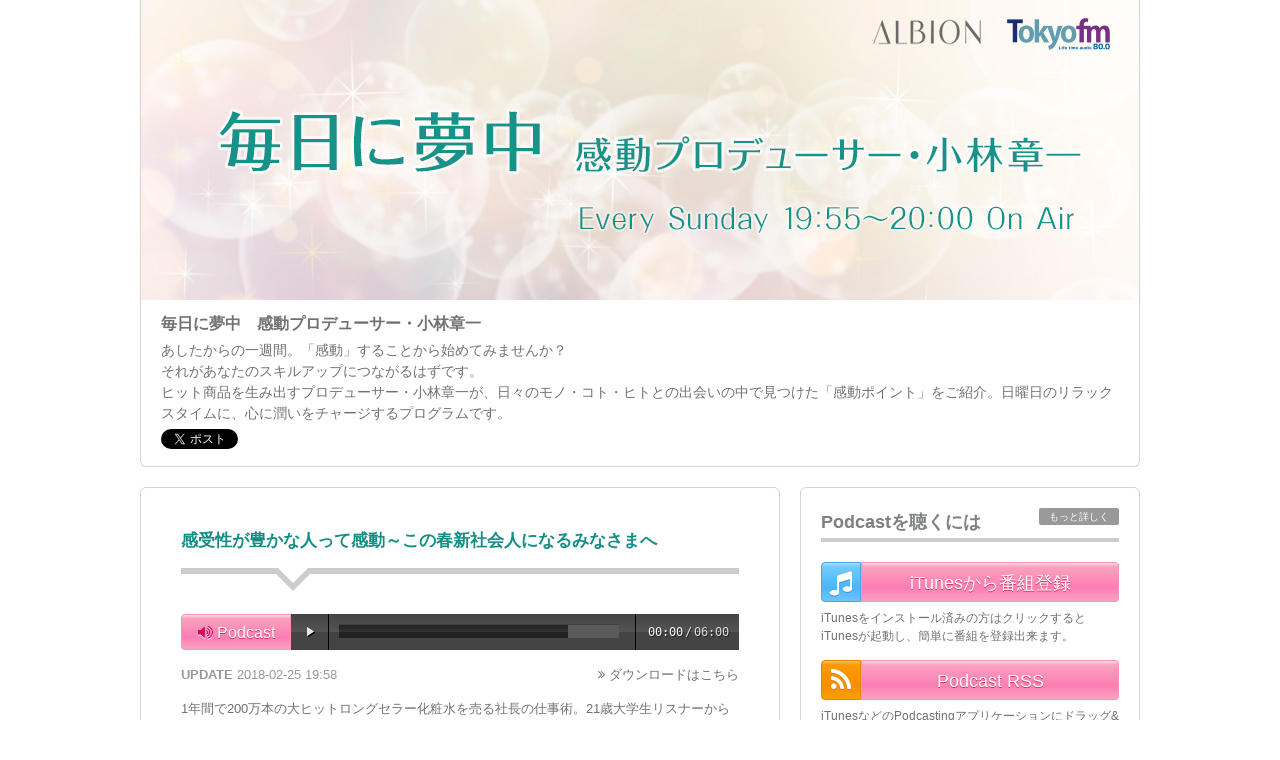

--- FILE ---
content_type: text/html; charset=UTF-8
request_url: https://www.tfm.co.jp/podcasts/kando/month.php?month=201802
body_size: 38663
content:
<!DOCTYPE HTML>
<html lang="ja">
<head prefix="og: http://ogp.me/ns# fb: http://ogp.me/ns/fb# article: http://ogp.me/ns/article#"><!-- Google Tag Manager --><script>(function(w,d,s,l,i){w[l]=w[l]||[];w[l].push({'gtm.start':new Date().getTime(),event:'gtm.js'});var f=d.getElementsByTagName(s)[0],j=d.createElement(s),dl=l!='dataLayer'?'&l='+l:'';j.async=true;j.src='https://www.googletagmanager.com/gtm.js?id='+i+dl;f.parentNode.insertBefore(j,f);})(window,document,'script','dataLayer','GTM-M74KK2N');</script><!-- End Google Tag Manager -->
<meta charset="utf-8">
<title>2018年02 | 毎日に夢中　感動プロデューサー・小林章一 - TOKYO FM Podcasting</title>
<meta name="keywords" content="毎日に夢中,感動,プロデューサー,小林章一,ALBION,アルビオン,TOKYO FM">
<meta name="description" content="あしたからの一週間。「感動」することから始めてみませんか？ それがあなたのスキルアップにつながるはずです。 ヒット商品を生み出すプロデューサー・小林章一が、日々のモノ・コト・ヒトとの出会いの中で見つけた「感動ポイント」をご紹介。日曜日のリラックスタイムに、心に潤いをチャージするプログラムです。">
<meta name="copyright" content="Copyright (C) 2026 TOKYO FM All Rights Reserved.">
<meta http-equiv="X-UA-Compatible" content="IE=edge">
<meta name="format-detection" content="telephone=no">

<meta property="fb:app_id" content="469399489745834">
<meta property="og:title" content="2018年02 | 毎日に夢中　感動プロデューサー・小林章一 - TOKYO FM Podcasting">
<meta property="og:type" content="article">
<meta property="og:description" content="あしたからの一週間。「感動」することから始めてみませんか？ それがあなたのスキルアップにつながるはずです。 ヒット商品を生み出すプロデューサー・小林章一が、日々のモノ・コト・ヒトとの出会いの中で見つけた「感動ポイント」をご紹介。日曜日のリラックスタイムに、心に潤いをチャージするプログラムです。">
<meta property="og:image" content="http://www.tfm.co.jp/podcasts/kando/img/og.jpg">
<meta property="og:site_name" content="毎日に夢中　感動プロデューサー・小林章一 - TOKYO FM Podcasting">
<meta property="og:locale" content="ja_JP">

<link rel="stylesheet" href="shared/css/common.css" media="screen">
<link rel="stylesheet" href="shared/css/customize.css" media="screen">
<link rel="stylesheet" href="shared/css/font-awesome.min.css">
<link rel="stylesheet" href="shared/audio/audio.css">
<link rel="stylesheet" href="shared/video/colorbox.css">

<link type="application/rss+xml" rel="alternate" title="毎日に夢中　感動プロデューサー・小林章一" href="https://www.tfm.co.jp/podcasts/kando/podcast.xml"/>

<script src="//ajax.googleapis.com/ajax/libs/jquery/1.8.3/jquery.min.js"></script>
<script>window.jQuery || document.write('<script src="shared/js/jquery-1.8.3.min.js"><\/script>')</script>
<script src="shared/audio/audio.min.js"></script>
<script src="shared/video/jquery.colorbox.js"></script>
<script src="shared/js/readmore.js"></script>
<script src="shared/js/function.js"></script>

<!--[if lt IE 9]>
<script src="shared/js/css3-mediaqueries.js"></script>
<script src="shared/js/html5shiv.js"></script>
<![endif]-->
</head>

<body><!-- Google Tag Manager (noscript) --><noscript><iframe src="https://www.googletagmanager.com/ns.html?id=GTM-M74KK2N" height="0" width="0" style="display:none;visibility:hidden"></iframe></noscript><!-- End Google Tag Manager (noscript) -->
<div id="fb-root"></div>
<script>(function(d, s, id) {
  var js, fjs = d.getElementsByTagName(s)[0];
  if (d.getElementById(id)) return;
  js = d.createElement(s); js.id = id;
  js.src = "//connect.facebook.net/ja_JP/sdk.js#xfbml=1&appId=469399489745834&version=v2.0";
  fjs.parentNode.insertBefore(js, fjs);
}(document, 'script', 'facebook-jssdk'));</script>

    <div id="wrapper">

        <header id="page_header" role="banner">
            <a href="http://www.tfm.co.jp/podcasts/kando/" class="trans"><img src="/podcasts/upload/channel/dc370610330d83c06f9788d1ad92833d_82.jpg" alt="毎日に夢中　感動プロデューサー・小林章一" id="site_header"></a>
            <div class="header_block">
                <h1>毎日に夢中　感動プロデューサー・小林章一</h1>
                <p>あしたからの一週間。「感動」することから始めてみませんか？<br />
それがあなたのスキルアップにつながるはずです。<br />
ヒット商品を生み出すプロデューサー・小林章一が、日々のモノ・コト・ヒトとの出会いの中で見つけた「感動ポイント」をご紹介。日曜日のリラックスタイムに、心に潤いをチャージするプログラムです。</p>
                <ul class="clearfix">
                    <li class="tw"><a href="https://twitter.com/share" class="twitter-share-button" data-url="http://www.tfm.co.jp/podcasts/kando/month.php?month=201802" data-count="none" data-text="毎日に夢中　感動プロデューサー・小林章一 - TOKYO FM Podcasting" data-lang="ja" data-hashtags="tokyofm">ツイート</a></li>
                    <li class="fbLike"><fb:like href="http://www.tfm.co.jp/podcasts/kando/month.php?month=201802" send="false" layout="button" width="100" show_faces="false"></fb:like></li>
                </ul>
			</div>
        </header><!--/#page_header-->

        <div id="content" class="clearfix">

	        <main id="content_main" role="main">

                            	<article>
                	<header class="item_header">
                        <div class="title_box">
                            <h2>感受性が豊かな人って感動～この春新社会人になるみなさまへ</h2>
                        </div>
                                                <!--★★★MP3の場合★★★-->
                        <div class="audio_box clearfix">
                        	<p class="audio_label"><i class="fa fa-volume-up"></i>&nbsp;Podcast</p>
                            <audio src="https://podcasts.tfm.co.jp/podcasts/tokyo/kando/vol119.mp3" preload="auto"></audio>
                        </div>
                                                <div class="utility_box clearfix">
                                                        <p class="download"><i class="fa fa-angle-double-right"></i>&nbsp;<a href="https://podcasts.tfm.co.jp/podcasts/tokyo/kando/vol119.mp3" class="trans">ダウンロードはこちら</a></p>
                                                        <p class="article_time"><time datetime="2018-02-25T19:58:00+09:00"><span class="time_label">UPDATE</span>&nbsp;2018-02-25&nbsp;19:58</time></p>
                        </div>
                    </header>
                	<div class="item_body">
                                                <p class="body_text">1年間で200万本の大ヒットロングセラー化粧水を売る社長の仕事術。21歳大学生リスナーからのメッセージ～春から社会人になります。就職活動に苦戦し、社会の厳しさを痛感して、社会人生活に今から怯えています～小林社長から少し気弱になっている新社会人のみなさんにメッセージです。この番組では、あなたからのビジネスのお悩みを受けつけています。また、あなたの身の回りで感じた“感動”も是非教えてください。番組HPにあるメッセージフォームから送って下さいね！</p>
                                            </div>
                    <footer class="item_footer">
                        <ul class="clearfix">
                            <li class="tw"><a href="https://twitter.com/share" class="twitter-share-button" data-url="http://www.tfm.co.jp/podcasts/kando/detail.php?id=23706" data-count="none" data-text="感受性が豊かな人って感動～この春新社会人になるみなさまへ | 毎日に夢中　感動プロデューサー・小林章一 - TOKYO FM Podcasting" data-lang="ja" data-hashtags="tokyofm">ツイート</a></li>
                            <li class="fbLike"><fb:like href="http://www.tfm.co.jp/podcasts/kando/detail.php?id=23706" send="false" layout="button" width="100" show_faces="false"></fb:like></li>
                        </ul>
                    </footer>
                </article>
                            	<article>
                	<header class="item_header">
                        <div class="title_box">
                            <h2>究めることが大切</h2>
                        </div>
                                                <!--★★★MP3の場合★★★-->
                        <div class="audio_box clearfix">
                        	<p class="audio_label"><i class="fa fa-volume-up"></i>&nbsp;Podcast</p>
                            <audio src="https://podcasts.tfm.co.jp/podcasts/tokyo/kando/vol118.mp3" preload="auto"></audio>
                        </div>
                                                <div class="utility_box clearfix">
                                                        <p class="download"><i class="fa fa-angle-double-right"></i>&nbsp;<a href="https://podcasts.tfm.co.jp/podcasts/tokyo/kando/vol118.mp3" class="trans">ダウンロードはこちら</a></p>
                                                        <p class="article_time"><time datetime="2018-02-18T19:58:00+09:00"><span class="time_label">UPDATE</span>&nbsp;2018-02-18&nbsp;19:58</time></p>
                        </div>
                    </header>
                	<div class="item_body">
                                                <p class="body_text">1年間で200万本の大ヒットロングセラー化粧水を売る社長の仕事術。<br />
～小林社長は、“きわめる”ことが大切とおっしゃっています。この場合「極める」ではなく「究める」という字を使います。なぜ究めることが大切なのでしょうか？<br />
～この番組では、あなたからのビジネスのお悩みを受けつけています。また、あなたの身の回りで感じた“感動”も是非教えてください。番組HPにあるメッセージフォームから送って下さいね！</p>
                                            </div>
                    <footer class="item_footer">
                        <ul class="clearfix">
                            <li class="tw"><a href="https://twitter.com/share" class="twitter-share-button" data-url="http://www.tfm.co.jp/podcasts/kando/detail.php?id=23677" data-count="none" data-text="究めることが大切 | 毎日に夢中　感動プロデューサー・小林章一 - TOKYO FM Podcasting" data-lang="ja" data-hashtags="tokyofm">ツイート</a></li>
                            <li class="fbLike"><fb:like href="http://www.tfm.co.jp/podcasts/kando/detail.php?id=23677" send="false" layout="button" width="100" show_faces="false"></fb:like></li>
                        </ul>
                    </footer>
                </article>
                            	<article>
                	<header class="item_header">
                        <div class="title_box">
                            <h2>楽しみがある日々は自分で作る！</h2>
                        </div>
                                                <!--★★★MP3の場合★★★-->
                        <div class="audio_box clearfix">
                        	<p class="audio_label"><i class="fa fa-volume-up"></i>&nbsp;Podcast</p>
                            <audio src="https://podcasts.tfm.co.jp/podcasts/tokyo/kando/vol117.mp3" preload="auto"></audio>
                        </div>
                                                <div class="utility_box clearfix">
                                                        <p class="download"><i class="fa fa-angle-double-right"></i>&nbsp;<a href="https://podcasts.tfm.co.jp/podcasts/tokyo/kando/vol117.mp3" class="trans">ダウンロードはこちら</a></p>
                                                        <p class="article_time"><time datetime="2018-02-11T19:58:00+09:00"><span class="time_label">UPDATE</span>&nbsp;2018-02-11&nbsp;19:58</time></p>
                        </div>
                    </header>
                	<div class="item_body">
                                                <p class="body_text">1年間で200万本の大ヒットロングセラー化粧水を売る社長の仕事術。<br />
～食べることが大好きな小林社長ですが、長らく行きたいと思っていた中華料理屋さんに行くことが叶い感動の食に出会ったそうです。自分の楽しみは自分で作る！すると日々が楽しくなります！<br />
～この番組では、あなたからのビジネスのお悩みを受けつけています。また、あなたの身の回りで感じた“感動”も是非教えてください。番組HPにあるメッセージフォームから送って下さいね！</p>
                                            </div>
                    <footer class="item_footer">
                        <ul class="clearfix">
                            <li class="tw"><a href="https://twitter.com/share" class="twitter-share-button" data-url="http://www.tfm.co.jp/podcasts/kando/detail.php?id=23661" data-count="none" data-text="楽しみがある日々は自分で作る！ | 毎日に夢中　感動プロデューサー・小林章一 - TOKYO FM Podcasting" data-lang="ja" data-hashtags="tokyofm">ツイート</a></li>
                            <li class="fbLike"><fb:like href="http://www.tfm.co.jp/podcasts/kando/detail.php?id=23661" send="false" layout="button" width="100" show_faces="false"></fb:like></li>
                        </ul>
                    </footer>
                </article>
                            	<article>
                	<header class="item_header">
                        <div class="title_box">
                            <h2>きっかけを創る・サポートする　きっかけから生まれる大いなるもの。</h2>
                        </div>
                                                <!--★★★MP3の場合★★★-->
                        <div class="audio_box clearfix">
                        	<p class="audio_label"><i class="fa fa-volume-up"></i>&nbsp;Podcast</p>
                            <audio src="https://podcasts.tfm.co.jp/podcasts/tokyo/kando/vol116.mp3" preload="auto"></audio>
                        </div>
                                                <div class="utility_box clearfix">
                                                        <p class="download"><i class="fa fa-angle-double-right"></i>&nbsp;<a href="https://podcasts.tfm.co.jp/podcasts/tokyo/kando/vol116.mp3" class="trans">ダウンロードはこちら</a></p>
                                                        <p class="article_time"><time datetime="2018-02-04T19:58:00+09:00"><span class="time_label">UPDATE</span>&nbsp;2018-02-04&nbsp;19:58</time></p>
                        </div>
                    </header>
                	<div class="item_body">
                                                <p class="body_text">1年間で200万本の大ヒットロングセラー化粧水を売る社長の仕事術。<br />
～アルビオンでは、これまでたくさんの若手美術家のみなさんをサポートしてきました。きっかけを創ると、必ずそこにかけがえのないものが生み出されます。きっかけを待つのではなく、きっかけは自分で創り出していきましょう！<br />
～この番組では、あなたからのビジネスのお悩みを受けつけています。また、あなたの身の回りで感じた“感動”も是非教えてください。番組HPにあるメッセージフォームから送って下さいね！</p>
                                            </div>
                    <footer class="item_footer">
                        <ul class="clearfix">
                            <li class="tw"><a href="https://twitter.com/share" class="twitter-share-button" data-url="http://www.tfm.co.jp/podcasts/kando/detail.php?id=23638" data-count="none" data-text="きっかけを創る・サポートする　きっかけから生まれる大いなるもの。 | 毎日に夢中　感動プロデューサー・小林章一 - TOKYO FM Podcasting" data-lang="ja" data-hashtags="tokyofm">ツイート</a></li>
                            <li class="fbLike"><fb:like href="http://www.tfm.co.jp/podcasts/kando/detail.php?id=23638" send="false" layout="button" width="100" show_faces="false"></fb:like></li>
                        </ul>
                    </footer>
                </article>
                
            </main><!--/#content_main-->

            <div id="content_sub" role="complementary">
                                <aside id="listen" class="contentsub_box">
                    <header id="listen_header" class="clearfix">
                        <h2>Podcastを聴くには</h2>
                        <a href="https://www.tfm.co.jp/listen/#podcast" id="listen_detail" class="trans" target="_blank">もっと詳しく</a>
                    </header>
                                        <div class="listen_block">
                        <a href="https://itunes.apple.com/jp/podcast/id1062191626?mt=2&uo=4&at=11lcku" target="itunes_store" id="listen_regi" class="clearfix trans"><i class="fa fa-music fa-2x"></i><span>iTunesから番組登録</span></a>
                        <small>iTunesをインストール済みの方はクリックするとiTunesが起動し、簡単に番組を登録出来ます。</small>
                    </div>
                                                            <div class="listen_block">
                        <a href="/podcasts/kando/podcast.xml" id="listen_rss" class="clearfix trans"><i class="fa fa-rss fa-2x"></i><span>Podcast RSS</span></a>
                        <small class="block_last">iTunesなどのPodcastingアプリケーションにドラッグ&amp;ドロップしてください。</small>
                    </div>
                                    </aside><!--/#listen-->

                                                <aside id="message" class="contentsub_box">
                	<a href="https://www.tfm.co.jp/kando/form/" class="trans" target="_blank"><img src="/podcasts/upload/channel/0b13784f688006de657b216428ed6425_82.png" alt="メッセージ"></a>
                    <p>番組の感想や小林章一に相談したい仕事の悩みをお寄せください。<br />
毎月抽選で3名様にアルビオンのロングセラー化粧水「薬用スキコン」と「ソープ」をセットでプレゼントいたします。</p>
                </aside><!--/#message-->
                
                <aside class="contentsub_box">
                	<a href="/podcast/kando/" target="_blank"><img src="/shared/img/podcast_bnr_300x250.jpg" alt="TOKYO FM ポッドキャスト 音声コンテンツ配信中" style="max-width:100%;"></a>
                </aside>
                                
                                                <aside id="personality" class="contentsub_box">
                    <h2>パーソナリティ</h2>
                	<a href="https://www.tfm.co.jp/personality/detail/68" class="trans" target="_blank"><img src="/podcasts/upload/channel/896b3f9dac5cf94156c6302d2564d0d3_82.png" alt="パーソナリティ"></a>                    <p>小林章一</p>                                        <p id="personality_link">
                        <a href="https://www.tfm.co.jp/personality/detail/68" target="_blank"><i class="fa fa-angle-double-right"></i>&nbsp;プロフィール</a>
                    </p>
                                    </aside><!--/#personality-->
                
                            	<nav id="recent" class="contentsub_box">
                    <h2>最新記事</h2>
                    <ul>
                                                <li><span><i class="fa fa-caret-right"></i>&nbsp;<a href="/podcasts/kando/detail.php?id=32011">育むことは時間がかかるもの / 部下の事ばかり考えて自分の悩みは誰にも言えない管理職</a></span></li>
                                                <li><span><i class="fa fa-caret-right"></i>&nbsp;<a href="/podcasts/kando/detail.php?id=32002">今年も感動に溢れた1年にしませんか？ / 感動のアンテナを高めるには</a></span></li>
                                                <li><span><i class="fa fa-caret-right"></i>&nbsp;<a href="/podcasts/kando/detail.php?id=32001">「全力」って感動じゃないですか？</a></span></li>
                                                <li><span><i class="fa fa-caret-right"></i>&nbsp;<a href="/podcasts/kando/detail.php?id=31985">お客様は来ないという前提で仕事をする</a></span></li>
                                                <li><span><i class="fa fa-caret-right"></i>&nbsp;<a href="/podcasts/kando/detail.php?id=31978">偶然の産物は狙えるか？</a></span></li>
                                            </ul>
                </nav><!--/#recent-->

                            	<nav id="backnumber" class="contentsub_box">
                    <h2>バックナンバー</h2>
                    <ul class="clearfix">
                                                <li><a href="/podcasts/kando/month.php?month=202601">2026年01月</a></li>
                                                <li><a href="/podcasts/kando/month.php?month=202512">2025年12月</a></li>
                                                <li><a href="/podcasts/kando/month.php?month=202511">2025年11月</a></li>
                                                <li><a href="/podcasts/kando/month.php?month=202510">2025年10月</a></li>
                                                <li><a href="/podcasts/kando/month.php?month=202509">2025年09月</a></li>
                                                <li><a href="/podcasts/kando/month.php?month=202508">2025年08月</a></li>
                                                <li><a href="/podcasts/kando/month.php?month=202507">2025年07月</a></li>
                                                <li><a href="/podcasts/kando/month.php?month=202506">2025年06月</a></li>
                                                <li><a href="/podcasts/kando/month.php?month=202505">2025年05月</a></li>
                                                <li><a href="/podcasts/kando/month.php?month=202504">2025年04月</a></li>
                                                <li><a href="/podcasts/kando/month.php?month=202503">2025年03月</a></li>
                                                <li><a href="/podcasts/kando/month.php?month=202502">2025年02月</a></li>
                                                <li><a href="/podcasts/kando/month.php?month=202501">2025年01月</a></li>
                                                <li><a href="/podcasts/kando/month.php?month=202412">2024年12月</a></li>
                                                <li><a href="/podcasts/kando/month.php?month=202411">2024年11月</a></li>
                                                <li><a href="/podcasts/kando/month.php?month=202410">2024年10月</a></li>
                                                <li><a href="/podcasts/kando/month.php?month=202409">2024年09月</a></li>
                                                <li><a href="/podcasts/kando/month.php?month=202408">2024年08月</a></li>
                                                <li><a href="/podcasts/kando/month.php?month=202407">2024年07月</a></li>
                                                <li><a href="/podcasts/kando/month.php?month=202406">2024年06月</a></li>
                                                <li><a href="/podcasts/kando/month.php?month=202405">2024年05月</a></li>
                                                <li><a href="/podcasts/kando/month.php?month=202404">2024年04月</a></li>
                                                <li><a href="/podcasts/kando/month.php?month=202403">2024年03月</a></li>
                                                <li><a href="/podcasts/kando/month.php?month=202402">2024年02月</a></li>
                                                <li><a href="/podcasts/kando/month.php?month=202401">2024年01月</a></li>
                                                <li><a href="/podcasts/kando/month.php?month=202312">2023年12月</a></li>
                                                <li><a href="/podcasts/kando/month.php?month=202311">2023年11月</a></li>
                                                <li><a href="/podcasts/kando/month.php?month=202310">2023年10月</a></li>
                                                <li><a href="/podcasts/kando/month.php?month=202309">2023年09月</a></li>
                                                <li><a href="/podcasts/kando/month.php?month=202308">2023年08月</a></li>
                                                <li><a href="/podcasts/kando/month.php?month=202307">2023年07月</a></li>
                                                <li><a href="/podcasts/kando/month.php?month=202306">2023年06月</a></li>
                                                <li><a href="/podcasts/kando/month.php?month=202305">2023年05月</a></li>
                                                <li><a href="/podcasts/kando/month.php?month=202304">2023年04月</a></li>
                                                <li><a href="/podcasts/kando/month.php?month=202303">2023年03月</a></li>
                                                <li><a href="/podcasts/kando/month.php?month=202302">2023年02月</a></li>
                                                <li><a href="/podcasts/kando/month.php?month=202301">2023年01月</a></li>
                                                <li><a href="/podcasts/kando/month.php?month=202212">2022年12月</a></li>
                                                <li><a href="/podcasts/kando/month.php?month=202211">2022年11月</a></li>
                                                <li><a href="/podcasts/kando/month.php?month=202210">2022年10月</a></li>
                                                <li><a href="/podcasts/kando/month.php?month=202209">2022年09月</a></li>
                                                <li><a href="/podcasts/kando/month.php?month=202208">2022年08月</a></li>
                                                <li><a href="/podcasts/kando/month.php?month=202207">2022年07月</a></li>
                                                <li><a href="/podcasts/kando/month.php?month=202206">2022年06月</a></li>
                                                <li><a href="/podcasts/kando/month.php?month=202205">2022年05月</a></li>
                                                <li><a href="/podcasts/kando/month.php?month=202204">2022年04月</a></li>
                                                <li><a href="/podcasts/kando/month.php?month=202203">2022年03月</a></li>
                                                <li><a href="/podcasts/kando/month.php?month=202202">2022年02月</a></li>
                                                <li><a href="/podcasts/kando/month.php?month=202201">2022年01月</a></li>
                                                <li><a href="/podcasts/kando/month.php?month=202112">2021年12月</a></li>
                                                <li><a href="/podcasts/kando/month.php?month=202111">2021年11月</a></li>
                                                <li><a href="/podcasts/kando/month.php?month=202110">2021年10月</a></li>
                                                <li><a href="/podcasts/kando/month.php?month=202109">2021年09月</a></li>
                                                <li><a href="/podcasts/kando/month.php?month=202108">2021年08月</a></li>
                                                <li><a href="/podcasts/kando/month.php?month=202107">2021年07月</a></li>
                                                <li><a href="/podcasts/kando/month.php?month=202106">2021年06月</a></li>
                                                <li><a href="/podcasts/kando/month.php?month=202105">2021年05月</a></li>
                                                <li><a href="/podcasts/kando/month.php?month=202104">2021年04月</a></li>
                                                <li><a href="/podcasts/kando/month.php?month=202103">2021年03月</a></li>
                                                <li><a href="/podcasts/kando/month.php?month=202102">2021年02月</a></li>
                                                <li><a href="/podcasts/kando/month.php?month=202101">2021年01月</a></li>
                                                <li><a href="/podcasts/kando/month.php?month=202012">2020年12月</a></li>
                                                <li><a href="/podcasts/kando/month.php?month=202011">2020年11月</a></li>
                                                <li><a href="/podcasts/kando/month.php?month=202010">2020年10月</a></li>
                                                <li><a href="/podcasts/kando/month.php?month=202009">2020年09月</a></li>
                                                <li><a href="/podcasts/kando/month.php?month=202008">2020年08月</a></li>
                                                <li><a href="/podcasts/kando/month.php?month=202007">2020年07月</a></li>
                                                <li><a href="/podcasts/kando/month.php?month=202006">2020年06月</a></li>
                                                <li><a href="/podcasts/kando/month.php?month=202005">2020年05月</a></li>
                                                <li><a href="/podcasts/kando/month.php?month=202004">2020年04月</a></li>
                                                <li><a href="/podcasts/kando/month.php?month=202003">2020年03月</a></li>
                                                <li><a href="/podcasts/kando/month.php?month=202002">2020年02月</a></li>
                                                <li><a href="/podcasts/kando/month.php?month=202001">2020年01月</a></li>
                                                <li><a href="/podcasts/kando/month.php?month=201912">2019年12月</a></li>
                                                <li><a href="/podcasts/kando/month.php?month=201911">2019年11月</a></li>
                                                <li><a href="/podcasts/kando/month.php?month=201910">2019年10月</a></li>
                                                <li><a href="/podcasts/kando/month.php?month=201909">2019年09月</a></li>
                                                <li><a href="/podcasts/kando/month.php?month=201908">2019年08月</a></li>
                                                <li><a href="/podcasts/kando/month.php?month=201907">2019年07月</a></li>
                                                <li><a href="/podcasts/kando/month.php?month=201906">2019年06月</a></li>
                                                <li><a href="/podcasts/kando/month.php?month=201905">2019年05月</a></li>
                                                <li><a href="/podcasts/kando/month.php?month=201904">2019年04月</a></li>
                                                <li><a href="/podcasts/kando/month.php?month=201903">2019年03月</a></li>
                                                <li><a href="/podcasts/kando/month.php?month=201902">2019年02月</a></li>
                                                <li><a href="/podcasts/kando/month.php?month=201901">2019年01月</a></li>
                                                <li><a href="/podcasts/kando/month.php?month=201812">2018年12月</a></li>
                                                <li><a href="/podcasts/kando/month.php?month=201811">2018年11月</a></li>
                                                <li><a href="/podcasts/kando/month.php?month=201810">2018年10月</a></li>
                                                <li><a href="/podcasts/kando/month.php?month=201809">2018年09月</a></li>
                                                <li><a href="/podcasts/kando/month.php?month=201808">2018年08月</a></li>
                                                <li><a href="/podcasts/kando/month.php?month=201807">2018年07月</a></li>
                                                <li><a href="/podcasts/kando/month.php?month=201806">2018年06月</a></li>
                                                <li><a href="/podcasts/kando/month.php?month=201805">2018年05月</a></li>
                                                <li><a href="/podcasts/kando/month.php?month=201804">2018年04月</a></li>
                                                <li><a href="/podcasts/kando/month.php?month=201803">2018年03月</a></li>
                                                <li><a href="/podcasts/kando/month.php?month=201802">2018年02月</a></li>
                                                <li><a href="/podcasts/kando/month.php?month=201801">2018年01月</a></li>
                                                <li><a href="/podcasts/kando/month.php?month=201712">2017年12月</a></li>
                                                <li><a href="/podcasts/kando/month.php?month=201711">2017年11月</a></li>
                                                <li><a href="/podcasts/kando/month.php?month=201710">2017年10月</a></li>
                                                <li><a href="/podcasts/kando/month.php?month=201709">2017年09月</a></li>
                                                <li><a href="/podcasts/kando/month.php?month=201708">2017年08月</a></li>
                                                <li><a href="/podcasts/kando/month.php?month=201707">2017年07月</a></li>
                                                <li><a href="/podcasts/kando/month.php?month=201706">2017年06月</a></li>
                                                <li><a href="/podcasts/kando/month.php?month=201705">2017年05月</a></li>
                                                <li><a href="/podcasts/kando/month.php?month=201704">2017年04月</a></li>
                                                <li><a href="/podcasts/kando/month.php?month=201703">2017年03月</a></li>
                                                <li><a href="/podcasts/kando/month.php?month=201702">2017年02月</a></li>
                                                <li><a href="/podcasts/kando/month.php?month=201701">2017年01月</a></li>
                                                <li><a href="/podcasts/kando/month.php?month=201612">2016年12月</a></li>
                                                <li><a href="/podcasts/kando/month.php?month=201611">2016年11月</a></li>
                                                <li><a href="/podcasts/kando/month.php?month=201610">2016年10月</a></li>
                                                <li><a href="/podcasts/kando/month.php?month=201609">2016年09月</a></li>
                                                <li><a href="/podcasts/kando/month.php?month=201608">2016年08月</a></li>
                                                <li><a href="/podcasts/kando/month.php?month=201607">2016年07月</a></li>
                                                <li><a href="/podcasts/kando/month.php?month=201606">2016年06月</a></li>
                                                <li><a href="/podcasts/kando/month.php?month=201605">2016年05月</a></li>
                                                <li><a href="/podcasts/kando/month.php?month=201604">2016年04月</a></li>
                                                <li><a href="/podcasts/kando/month.php?month=201603">2016年03月</a></li>
                                                <li><a href="/podcasts/kando/month.php?month=201602">2016年02月</a></li>
                                                <li><a href="/podcasts/kando/month.php?month=201601">2016年01月</a></li>
                                                <li><a href="/podcasts/kando/month.php?month=201512">2015年12月</a></li>
                                                <li><a href="/podcasts/kando/month.php?month=201511">2015年11月</a></li>
                                            </ul>
                </nav><!--/#backnumber-->

                <div id="link">
                	<!-- banner area -->
                	<ul id="side_banner" class="contentsub_box">
<li><a target="_blank" href="http://www.tfm.co.jp/link.php?id=6309"><img alt="" src="/podcasts/kando/img/banner01.png"></a></li>
<li><a target="_blank" href="http://www.tfm.co.jp/link.php?id=6308"><img alt="" src="/podcasts/kando/img/banner02.png"></a></li>
                    </ul>
                	<!-- /banner area -->
                	<div>
	                	<a href="http://www.tfm.co.jp/podcasts/" id="side_podcastindex" class="trans"><i class="fa fa-arrow-left"></i>&nbsp;Podcast一覧へ</a>
                    </div>
                    <div>
	                	<a href="http://www.tfm.co.jp/" id="side_tfm" class="trans"><img src="/podcasts/kando/img/side_tfm.png" alt="TOKYO FM"></a>
                    </div>
                </div>
            </div><!--/#content_sub-->

        </div><!--/#content-->

        <div id="listen_module"></div>

                <footer id="page_footer">
        	<div class="inner clearfix">
                <a href="#wrapper" class="trans"><i class="fa fa-angle-up fa-2x"></i><p>ページトップへ戻る</p></a>
                <small>Copyright (C) 2026 TOKYO FM All Rights Reserved.</small>
            </div>
        </footer><!--/#page_footer-->


    </div><!--/#wrapper-->

	<script>!function(d,s,id){var js,fjs=d.getElementsByTagName(s)[0];if(!d.getElementById(id)){js=d.createElement(s);js.id=id;js.src="//platform.twitter.com/widgets.js";fjs.parentNode.insertBefore(js,fjs);}}(document,"script","twitter-wjs");</script>

</body>
</html>


--- FILE ---
content_type: text/css
request_url: https://www.tfm.co.jp/podcasts/kando/shared/css/common.css
body_size: 3740
content:
/*
 * common.css
 * ver.1.3
 * 2015.06.15
 */
 
@charset "utf-8";

@import "reset.css";

/* ----------------------------------------------

STRUCTURE

 ----------------------------------------------*/
 
html {
}
body {
	font:13px/1.5 "メイリオ","Meiryo","ＭＳ Ｐゴシック","Hiragino Kaku Gothic Pro","ヒラギノ角ゴ Pro W3",sans-serif;
	color:#333;
	width:100%;
	background: #eee;
}
#wrapper{
	width:100%;
	margin:0 auto;
}
header#page_header {
	width:1000px;
	margin:0 auto 20px;
}
#content {
	width:1000px;
	margin:0 auto;
}
#content_main {
	width:640px;
	float:left;
}
#content_sub {
	width:340px;
	float:right;
}
footer#page_footer {
	clear:both;
	width:100%;
}

/* ----------------------------------------------

header#page_header

 ----------------------------------------------*/
 
header#page_header img#site_header {
}
header#page_header .header_block {
	border-left:	1px solid #e4e4e4;
	border-right:	1px solid #e4e4e4;
	border-bottom:	1px solid #e4e4e4;
	padding:12px 20px;
	border-bottom-left-radius:	6px;
	border-bottom-right-radius:	6px;
	background:#FFF;
}
header#page_header h1 {
	font-size:123%;/*16px*/
	font-weight:bold;
	margin-bottom:5px;
}
header#page_header p {
	font-size:107.7%;/*14px*/
}

/* header socialbutton */
header#page_header ul {
	padding-top:5px;
}
header#page_header li {
    display: inline-block;
    float: left;
    margin-right: 5px;
}
header#page_header li.tw {
    font-size: small;
    width: 75px;
}
header#page_header li.fbLike {
    width: 80px !important;
}

/* ----------------------------------------------

#content_main

 ----------------------------------------------*/
 
/* ========================================
article
=========================================*/

article {
	border:1px solid #e4e4e4;
	padding:40px 40px 0;
	margin-bottom:20px;
	border-radius:6px;
	background:#FFF;
}

/* .item_header */
article h2 {
	font-size:123%;/*16px*/
	font-weight:bold;
	margin-bottom:15px;
}
article .title_box {
	position: relative;
	background: #ffffff;
	border-bottom: 6px solid #cccccc;
	margin-bottom:40px;
}
article .title_box:after,
article .title_box:before {
	top: 100%;
	left: 20%;
	border: solid transparent;
	content: " ";
	height: 0;
	width: 0;
	position: absolute;
	pointer-events: none;
}
article .title_box:after {
	border-top-color: #ffffff;
	border-width: 15px;
	margin-left: -15px;
}
article .title_box:before {
	border-top-color: #cccccc;
	border-width: 23px;
	margin-left: -23px;
}

/* audio */
article .audio_box {
	margin-bottom:15px;
}
article .audio_label {
	float:left;
	width:110px;
	height:36px;
	color:#fff/*#d30356*/;
	text-align:center;
	line-height:2.2;
	font-size:123%;/*16px*/
	/*text-shadow:0px 1px 0px rgba(197, 42, 66, 1);*/
	/*text-shadow:0px 1px 0px rgba(255, 255, 255, 1);
	background-image: -webkit-gradient(
		linear,
		left top,
		left bottom,
		color-stop(0, #fde4e7),
		color-stop(0.1, #fbc1c5),
		color-stop(0.65, #ffbec6),
		color-stop(1, #ffe1e6)
	);
	background-image: -o-linear-gradient(bottom, #fde4e7 0%, #fbc1c5 10%, #ffbec6 65%, #ffe1e6 100%);
	background-image: -moz-linear-gradient(bottom, #fde4e7 0%, #fbc1c5 10%, #ffbec6 65%, #ffe1e6 100%);
	background-image: -webkit-linear-gradient(bottom, #fde4e7 0%, #fbc1c5 10%, #ffbec6 65%, #ffe1e6 100%);
	background-image: -ms-linear-gradient(bottom, #fde4e7 0%, #fbc1c5 10%, #ffbec6 65%, #ffe1e6 100%);
	background-image: linear-gradient(to bottom, #fde4e7 0%, #fbc1c5 10%, #ffbec6 65%, #ffe1e6 100%);
	background-color:#fde9f3;
	border:1px solid #fb94b3;*/
	text-shadow:0px 1px 0px rgba(197, 42, 66, 0.8);
	background-image: -webkit-gradient(
		linear,
		left top,
		left bottom,
		color-stop(0, #fddcee),
		color-stop(0.1, #fba2c0),
		color-stop(0.65, #fc7eb4),
		color-stop(1, #fba2c2)
	);
	background-image: -o-linear-gradient(bottom, #fddcee 0%, #fba2c0 10%, #fc7eb4 65%, #fba2c2 100%);
	background-image: -moz-linear-gradient(bottom, #fddcee 0%, #fba2c0 10%, #fc7eb4 65%, #fba2c2 100%);
	background-image: -webkit-linear-gradient(bottom, #fddcee 0%, #fba2c0 10%, #fc7eb4 65%, #fba2c2 100%);
	background-image: -ms-linear-gradient(bottom, #fddcee 0%, #fba2c0 10%, #fc7eb4 65%, #fba2c2 100%);
	background-image: linear-gradient(to bottom, #fddcee 0%, #fba2c0 10%, #fc7eb4 65%, #fba2c2 100%);
	background-color:#fc7eb4;
	border:1px solid #fb94b3;
	border-top-left-radius:	4px;
	border-bottom-left-radius:	4px;
}
article .audio_label i.fa-volume-up{
	color:#d30356;
	text-shadow:0px 1px 0px rgba(255, 255, 255, 1);
}
article audio {
	float:right;
}

/* video */
article .podcastvideo a {
	margin-bottom:15px;
	display:block;
	width:100%;
	height:auto;
	color:#FFF;
	text-align:center;
	text-decoration:none;
	padding:10px 0;
	font-size:161.5%;/*21px*/
	text-shadow:-1px -1px 1px rgba(0, 0, 0, 0.4);
	background-image: -webkit-gradient(
		linear,
		left top,
		left bottom,
		color-stop(0, #E679AE),
		color-stop(0.1, #DF5799),
		color-stop(0.52, #D7247C),
		color-stop(1, #DA3083)
	);
	background-image: -o-linear-gradient(bottom, #E679AE 0%, #DF5799 10%, #D7247C 52%, #DA3083 100%);
	background-image: -moz-linear-gradient(bottom, #E679AE 0%, #DF5799 10%, #D7247C 52%, #DA3083 100%);
	background-image: -webkit-linear-gradient(bottom, #E679AE 0%, #DF5799 10%, #D7247C 52%, #DA3083 100%);
	background-image: -ms-linear-gradient(bottom, #E679AE 0%, #DF5799 10%, #D7247C 52%, #DA3083 100%);
	background-image: linear-gradient(to bottom, #E679AE 0%, #DF5799 10%, #D7247C 52%, #DA3083 100%);
	background-color:#D7247C;
	border:1px solid #D20067;
	border-radius:4px;
}

/* utility_box */
article .article_time {
	float:left;
	color:#999;
}
article .time_label {
	font-weight:bold;
}
article .download {
	float:right;
}
article .download a {
	text-decoration:none;
}
article .utility_box {
	margin-bottom:15px;
}

/* .item_body */
.item_body p {
	margin-bottom:15px;
}
.item_body .img_main {
	margin-bottom:15px;
	text-align:center;
}
.item_body .img_main img {
	max-width:500px;
	max-height:500px;
}
.item_body .img_sub1,
.item_body .img_sub2 {
	float:left;
	vertical-align: top;
	margin-bottom:15px;
}
.item_body .img_sub1 img,
.item_body .img_sub2 img {
	max-width:270px;
	margin-right:18px;
}
.item_body .img_sub2 img {
	margin-right:0;
}
.btn_more {
	border:1px solid #e4e4e4;
	margin-bottom:30px;
	text-align:center;
	text-decoration:none !important;
	padding:2px 0;
	border-radius:2px;
}

/* article socialbutton */
footer.item_footer ul {
	padding-top:5px;
}
footer.item_footer li {
    display: inline-block;
    float: left;
    margin: 0 0 25px 5px;
}
footer.item_footer li.tw {
    font-size: small;
    width: 75px;
}
footer.item_footer li.fbLike {
    width: 80px !important;
}

/* pageswitch */
.pageswitch{
	clear:both;
	text-align:center;
	color: #666;
	width:100%;
	margin-bottom:60px;
	border:1px solid #e4e4e4;
	padding:3px;
	border-radius:6px;
	background:#FFF;
	font-size:92.3%;/*12px*/
}
.pageswitch a{
	color: #ad0000;
	background-color:#eeeeee;
	text-decoration:none;
	padding:3px 5px;
	margin:3px 2px;
	display:inline-block;
}
.pageswitch a:hover{
	background-color:#4d4c4c;
	color:#FFF;
}
.pageswitch .active{
	background-color:#4d4c4c;
	font-weight:bold;
	color: #FFF;
	padding:3px 3px;
	margin:3px 2px;
	display:inline-block;
}

/* ----------------------------------------------

#content_sub

 ----------------------------------------*/

#content_sub .contentsub_box {
	border:1px solid #d6d4ce;
	padding:20px 20px;
	margin-bottom:20px;
	border-radius:6px;
	background:#FFF;
}

/* ========================================
#listen
=========================================*/

#listen {
	margin-bottom:40px;
}
#listen_header {
	border-bottom:4px solid #bfc5c5;
	padding-bottom:2px;
	margin-bottom:20px;
}
#listen_header h2 {
	font-size:138.5%;/*18px*/
	font-weight:bold;
	float:left;
	line-height:1.6;
}
#listen_header a#listen_detail {
	float:right;
	background:#999;
	color:#FFF;
	font-size:77%;/*10px*/
	text-decoration:none;
	border-radius:2px;
	display:block;
	padding:1px 10px;
}
.listen_block a#listen_regi,
.listen_block a#listen_rss {
	margin-bottom:7px;
	display:block;
	text-decoration:none !important;
}
.listen_block #listen_regi i {
	float:left;
	display:inline-block;
	width:40px;
	height:40px;
	color:#fff;
	text-align:center;
	line-height:40px;
	text-shadow:0px 1px 0px rgba(60, 145, 200, 1);
	background-image: -webkit-gradient(
		linear,
		left top,
		left bottom,
		color-stop(0, #ade2fd),
		color-stop(0.1, #74cafb),
		color-stop(0.65, #49b7fc),
		color-stop(1, #fb6d9c)
	);
	background-image: -o-linear-gradient(bottom, #ade2fd 0%, #74cafb 10%, #49b7fc 65%, #6fc5fb 100%);
	background-image: -moz-linear-gradient(bottom, #ade2fd 0%, #74cafb 10%, #49b7fc 65%, #6fc5fb 100%);
	background-image: -webkit-linear-gradient(bottom, #ade2fd 0%, #74cafb 10%, #49b7fc 65%, #6fc5fb 100%);
	background-image: -ms-linear-gradient(bottom, #ade2fd 0%, #74cafb 10%, #49b7fc 65%, #6fc5fb 100%);
	background-image: linear-gradient(to bottom, #ade2fd 0%, #74cafb 10%, #49b7fc 65%, #6fc5fb 100%);
	background-color:#49b7fc;
	border:1px solid #43a8e7;
	border-top-left-radius:		4px;
	border-bottom-left-radius:	4px;
}
.listen_block a#listen_regi span {
	float:right;
	width:258px;
	height:40px;
	display:block;
	color:#fff;
	text-align:center;
	line-height:40px;
	font-size:138.5%;/*18px*/
	text-decoration:none;
	text-shadow:0px 1px 0px rgba(197, 42, 66, 0.8);
	background-image: -webkit-gradient(
		linear,
		left top,
		left bottom,
		color-stop(0, #fddcee),
		color-stop(0.1, #fba2c0),
		color-stop(0.65, #fc7eb4),
		color-stop(1, #fba2c2)
	);
	background-image: -o-linear-gradient(bottom, #fddcee 0%, #fba2c0 10%, #fc7eb4 65%, #fba2c2 100%);
	background-image: -moz-linear-gradient(bottom, #fddcee 0%, #fba2c0 10%, #fc7eb4 65%, #fba2c2 100%);
	background-image: -webkit-linear-gradient(bottom, #fddcee 0%, #fba2c0 10%, #fc7eb4 65%, #fba2c2 100%);
	background-image: -ms-linear-gradient(bottom, #fddcee 0%, #fba2c0 10%, #fc7eb4 65%, #fba2c2 100%);
	background-image: linear-gradient(to bottom, #fddcee 0%, #fba2c0 10%, #fc7eb4 65%, #fba2c2 100%);
	background-color:#fc7eb4;
	border:1px solid #fb94b3;
	border-top-right-radius:	4px;
	border-bottom-right-radius:	4px;
}
.listen_block #listen_rss i {
	float:left;
	display:inline-block;
	width:40px;
	height:40px;
	color:#fff;
	text-align:center;
	line-height:38px;
	text-shadow:0px 1px 0px rgba(210, 130, 3, 1);
	background-image: -webkit-gradient(
		linear,
		left top,
		left bottom,
		color-stop(0, #fcbc69),
		color-stop(0.1, #fc9b01),
		color-stop(0.65, #f98d01),
		color-stop(1, #fca102)
	);
	background-image: -o-linear-gradient(bottom, #fcbc69 0%, #fc9b01 10%, #f98d01 65%, #fca102 100%);
	background-image: -moz-linear-gradient(bottom, #fcbc69 0%, #fc9b01 10%, #f98d01 65%, #fca102 100%);
	background-image: -webkit-linear-gradient(bottom, #fcbc69 0%, #fc9b01 10%, #f98d01 65%, #fca102 100%);
	background-image: -ms-linear-gradient(bottom, #fcbc69 0%, #fc9b01 10%, #f98d01 65%, #fca102 100%);
	background-image: linear-gradient(to bottom, #fcbc69 0%, #fc9b01 10%, #f98d01 65%, #fca102 100%);
	background-color:#f98d01;
	border:1px solid #e98401;
	border-top-left-radius:		4px;
	border-bottom-left-radius:	4px;
}
.listen_block a#listen_rss span {
	float:right;
	width:258px;
	height:40px;
	display:block;
	color:#fff;
	text-align:center;
	line-height:40px;
	font-size:138.5%;/*18px*/
	text-decoration:none;
	text-shadow:0px 1px 0px rgba(197, 42, 66, 0.8);
	background-image: -webkit-gradient(
		linear,
		left top,
		left bottom,
		color-stop(0, #fddcee),
		color-stop(0.1, #fba2c0),
		color-stop(0.65, #fc7eb4),
		color-stop(1, #fba2c2)
	);
	background-image: -o-linear-gradient(bottom, #fddcee 0%, #fba2c0 10%, #fc7eb4 65%, #fba2c2 100%);
	background-image: -moz-linear-gradient(bottom, #fddcee 0%, #fba2c0 10%, #fc7eb4 65%, #fba2c2 100%);
	background-image: -webkit-linear-gradient(bottom, #fddcee 0%, #fba2c0 10%, #fc7eb4 65%, #fba2c2 100%);
	background-image: -ms-linear-gradient(bottom, #fddcee 0%, #fba2c0 10%, #fc7eb4 65%, #fba2c2 100%);
	background-image: linear-gradient(to bottom, #fddcee 0%, #fba2c0 10%, #fc7eb4 65%, #fba2c2 100%);
	background-color:#fc7eb4;
	border:1px solid #fb94b3;
	border-top-right-radius:	4px;
	border-bottom-right-radius:	4px;
}
.listen_block small {
	font-size:92.3%;/*12px*/
	margin-bottom:15px;
	display:block;
}
.block_last {
	margin-bottom:0 !important;
}

/* ========================================
#message
=========================================*/

#message {
	text-align:center;
}
#message a {
	display:block;
	height:auto;
}
#message a img {
	max-width:300px;
}
#message p {
	text-align:left;
	margin-top:14px;
	color:#333;
	/*font-weight:bold;*/
}

/* ========================================
#freearea
=========================================*/

#freearea {
	text-align:center;
}
#freearea img {
	max-width:300px;
	margin-bottom:10px;
}
#freearea a {
	display:block;
	height:auto;
}
#freearea p {
	font-size:92.3%;/*12px*/
	text-align:left;
}

/* ========================================
#personality
=========================================*/

#personality {
	text-align:center;
}
#personality h2 {
	font-size:123%;/*16px*/
	font-weight:bold;
	border-bottom:4px solid #ccc;
	padding-bottom:5px;
	text-align:left;
	margin-bottom:20px;
}
#personality img {
	max-width:300px;
	height:auto;
	margin-bottom:10px;
}
#personality p {
	font-size:92.3%;/*12px*/
}
#personality p#personality_link {
	text-align:right;
	margin-top:10px;
}
#personality p#personality_link a {
	text-decoration:none;
}

/* ========================================
#recent
=========================================*/

#recent {
}
#recent h2 {
	font-size:123%;/*16px*/
	font-weight:bold;
	border-bottom:4px solid #ccc;
	padding-bottom:5px;
	margin-bottom:10px;
}
#recent ul {
}
#recent li {
	line-height:1.3;
	padding:10px 0;
	border-bottom:1px dashed #ccc;
}
#recent li:last-child {
	border:none;
	padding:10px 0 0;
}
#recent li span {
	display:block;
    margin-left: 1.0em;
    text-indent: -0.4em;
}
#recent li a {
	text-decoration:none;
}

/* ========================================
#backnumber
=========================================*/

#backnumber {
}
#backnumber h2 {
	font-size:123%;/*16px*/
	font-weight:bold;
	border-bottom:4px solid #ccc;
	padding-bottom:5px;
	margin-bottom:10px;
}
#backnumber ul {
	margin-left:-5px;
}
#backnumber li {
	float:left;
	text-align:center;
	width:90px;
	border-bottom:1px dashed #ccc;
	margin:0 5px;
	padding:10px 0 5px;
}
#backnumber li a {
	text-decoration:none;
}

/* ========================================
#link
=========================================*/
#link {
	text-align:right;
}

/* banner area */
#link #side_banner {
	text-align:center;
}
#link #side_banner li {
	margin-top:20px;
}
#link #side_banner li:first-child {
	margin-top:0;
}
#link #side_banner li a img {
	max-width:300px;
}

#link div {
	margin-bottom:20px;
}
#link #side_podcastindex {
	border:1px solid #e4e4e4;
	border-radius:6px;
	background: #CCC;
	text-decoration:none;
	padding:5px 15px;
	margin-top:20px;
	display:inline-block;
}
#link #side_tfm {
	border:1px solid #e4e4e4;
	border-radius:6px;
	background:#fff;
	padding:15px 25px;
	display:inline-block;
}

/* ----------------------------------------------

footer#page_footer

 ----------------------------------------------*/
 
footer#page_footer {
	border-top:1px solid #e4e4e4;
	padding:35px 0;
}
footer#page_footer .inner {
	width:1000px;
	margin:0 auto;
}
footer#page_footer small {
	float:left;
	font-size:92.3%;/*12px*/
	display:block;
}
footer#page_footer a {
	width:40px;
	height:40px;
	background:#333;
	float:right;
	color:#FFF;
	border-radius:20px;
}
footer#page_footer a i {
	padding:4px 12px 0;
}
footer#page_footer a:hover i {
	padding:0px 12px 0;
	transition:0.1s;
}
footer#page_footer p {
	text-indent:-9999px;
}

/* ----------------------------------------------

clearfix

 ----------------------------------------------*/

.clearfix:before, 
.clearfix:after { 
    content:""; 
    display:table; 
} 
 .clearfix:after {    clear:both;} 
 .clearfix {    zoom:1;}

/* ----------------------------------------------

link

 ----------------------------------------------*/

a:link,
a:visited {
	color: #333;
	text-decoration: underline;
}
a:hover,
a:active {
	color: #d30356;
	text-decoration: underline;
}
object, a:focus {
	outline: none;
}
a.trans:hover {
	opacity: 0.8;
	filter: alpha(opacity=80);
	transition:0.5s;
}

/* ----------------------------------------------

ラジオの聴き方モジュール用

 ----------------------------------------------*/

#listen_module dt,
#listen_module dd {
	-moz-box-sizing: content-box !important;
	-webkit-box-sizing: content-box !important;
	box-sizing: content-box !important;
}

/*
font-size 13px
10px 	77%
11px 	84.6%
12px 	92.3%
13px 	100%
14px 	107.7%
15px 	115.4%
16px 	123%
17px 	130.7%
18px 	138.5%
19px 	146.2%
20px 	154%
21px 	161.5%
22px 	169.2%
23px 	177%
24px 	184.6%
25px 	192.3%
26px 	200%
*/

--- FILE ---
content_type: text/css
request_url: https://www.tfm.co.jp/podcasts/kando/shared/css/customize.css
body_size: 740
content:
/*
 * customize.css
 * ver.1.2
 * 2015.05.19
 */
 
@charset "utf-8";

/* サイト全体の背景・文字 */
body {
	color:#6f7272;
	background: #fff;
}

/* ヘッダーの背景 */
header#page_header .header_block {
	border-left:	1px solid #d6d4ce;
	border-right:	1px solid #d6d4ce;
	border-bottom:	1px solid #d6d4ce;
	background:#FFF;
}

/* メインカラムの背景 */
article,
.pageswitch{
	border:1px solid #d6d4ce;
	background:#FFF;
}

/* 記事タイトル */
article .title_box {
	background: #ffffff;/* 背景 */
	border-bottom: 6px solid #cccccc; /* 下線*/
}
article .title_box:after {
	border-top-color: #ffffff;/* 吹き出し三角の背景 */
}
article .title_box:before {
	border-top-color: #cccccc;/* 吹き出し三角のボーダー */
}
article .title_box  h2{
	font-size:130.7%; /*17px*/
	/*font-size:138.5% 18px*/
	color:#148e84;
}

/* 続きを表示ボタン */
.btn_more {
	border:1px solid #e4e4e4;
}

/* ページャー */
.pageswitch{
	color: #666;
	border:1px solid #e4e4e4;
}
.pageswitch a{
	color: #ad0000;
	background-color:#eeeeee;
}
.pageswitch a:hover{
	background-color:#4d4c4c;
	color:#FFF;
}
.pageswitch .active{
	background-color:#4d4c4c;
	color: #FFF;
}

/* サブカラムの背景 */
#content_sub .contentsub_box {
	border:1px solid #d6d4ce;
	background:#FFF;
}

/* サブカラムのタイトルの下線 */
#listen_header,
#personality h2,
#recent h2,
#backnumber h2 {
	border-bottom:4px solid #ccc;
}
/* サブカラムのタイトルの文字色 */
#listen_header h2,
#personality h2,
#recent h2,
#backnumber h2 {
	color:#7d8181;
}

/* フッターの背景・ボーダー */
footer#page_footer {
	border-top:1px solid #e4e4e4;
}

/* フッターのコピーライト */
footer#page_footer small {
}

/* フッターのページトップボタン */
footer#page_footer a {
	background:#595c5c;
	color:#FFF;
}

/* リンク */
a:link,
a:visited {
	color: #6f7272;
	text-decoration: underline;
}
a:hover,
a:active {
	color: #d30356;
	text-decoration: underline;
}


--- FILE ---
content_type: text/css
request_url: https://www.tfm.co.jp/podcasts/kando/shared/audio/audio.css
body_size: 386
content:
@charset "utf-8";



.audiojs {
	width: auto;
	/*margin:0 auto 10px;*/
}
.audiojs .scrubber {
	/*width:150px;*/
}

.audiojs .time {
/*	display:none;*/
}

.audiojs {
    /*background: -moz-linear-gradient(center top , #444444 0%, #555555 50%, #444444 51%, #444444 100%) repeat scroll 0 0 #404040;*/
    /*background: -moz-linear-gradient(center top , #eeeeee 0%, #999999 100%) repeat scroll 0 0 #404040;*/
/*	background:#eeeeee;
    box-shadow: 0px 1px 2px rgba(0, 0, 0, 0.3);
    font-family: monospace;
    font-size: 12px;
    height: 36px;
    overflow: hidden;*/
    /*width: 210px;*/
box-shadow:none;
}

.audiojs .play-pause {
/*    border-right: 1px solid #cccccc;
    float: left;
    height: 40px;
    margin: 0;
    overflow: hidden;
    padding: 4px 6px;
    width: 25px;*/
	width:38px;
}


.audiojs .loaded {
    /*background: -moz-linear-gradient(center top , #222222 0%, #333333 50%, #222222 51%, #222222 100%) repeat scroll 0 0 #000000;*/
/*	background:#C2D94E;
    height: 14px;
    left: 0;
    position: absolute;
    top: 0;
    width: 0;*/
}

.audiojs .progress {
    /*background: -moz-linear-gradient(center top , #CCCCCC 0%, #DDDDDD 50%, #CCCCCC 51%, #CCCCCC 100%) repeat scroll 0 0 #CCCCCC;*/
/*	background:#12A739;
    height: 14px;
    left: 0;
    position: absolute;
    top: 0;
    width: 0;
    z-index: 1;*/
}











--- FILE ---
content_type: application/javascript
request_url: https://www.tfm.co.jp/podcasts/kando/shared/js/function.js
body_size: 540
content:
/* smoothscroll */
$(function(){
   // #で始まるアンカーをクリックした場合に処理
   $('a[href^=#]').click(function() {
      // スクロールの速度
      var speed = 400; // ミリ秒
      // アンカーの値取得
      var href= $(this).attr("href");
      // 移動先を取得
      var target = $(href == "#" || href == "" ? 'html' : href);
      // 移動先を数値で取得
      var position = target.offset().top;
      // スムーススクロール
      $('body,html').animate({scrollTop:position}, speed, 'swing');
      return false;
   });
});

/* audio.js */
audiojs.events.ready(function() {
	audiojs.createAll();
});

/* colorbox.js */
$(document).ready(function(){
	if(jQuery.browser.msie){
    $(".podcastvideo a").colorbox({iframe:true, width:"100%", height:"70%"});
		}else{
    $(".podcastvideo a").colorbox({iframe:true, width:"620", height:"550"});
	}
});

/* readmore.js */
$(document).ready(function() {
    //コンテンツエリアのid名を指定
    $('.body_text').readmore({
        //moreLink: '<a href="#">続きを読む…</a>',
        //maxHeight: 200
    });
});